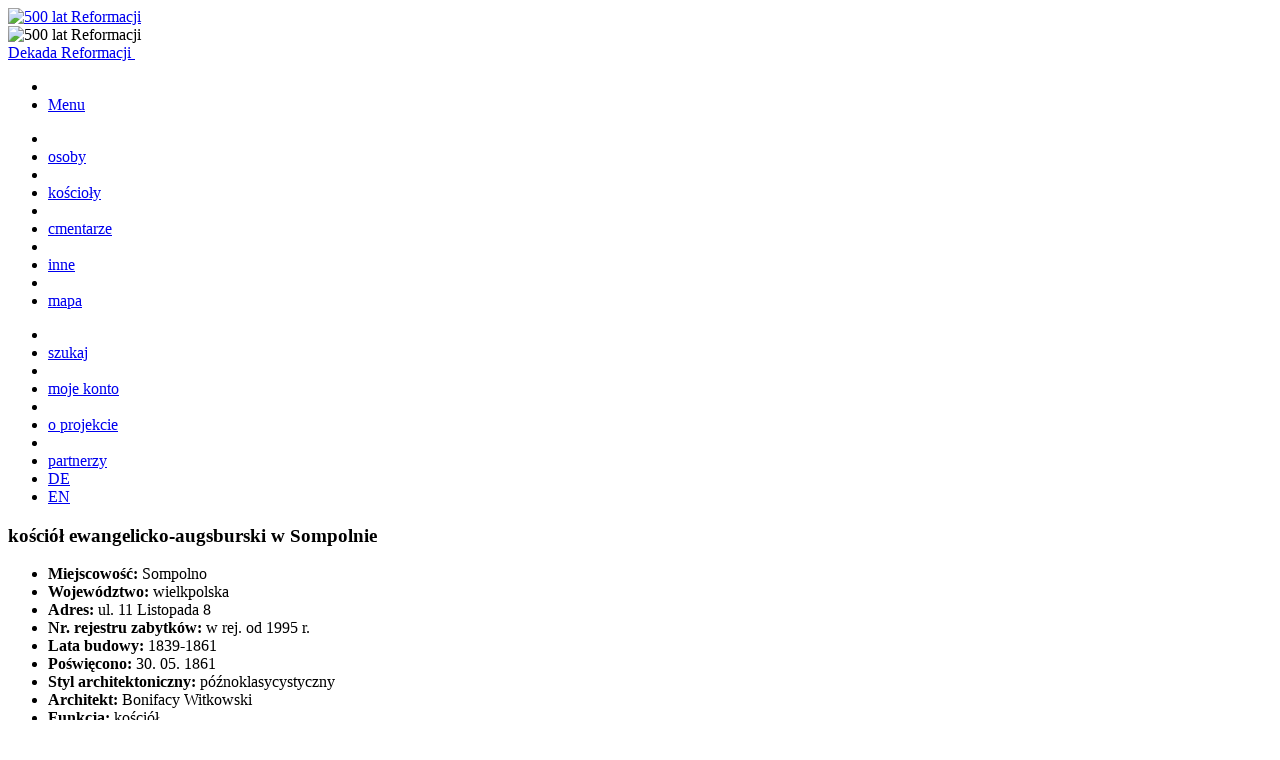

--- FILE ---
content_type: text/html; charset=UTF-8
request_url: https://dziedzictwo.ewangelicy.pl/kosciol-ewangelicko-augsburski-sompolnie/
body_size: 28948
content:
<!doctype html>
<!--[if lt IE 7]> <html class="no-js ie6 oldie" lang="pl-PL" > <![endif]-->
<!--[if IE 7]>    <html class="no-js ie7 oldie" lang="pl-PL" > <![endif]-->
<!--[if IE 8]>    <html class="no-js ie8 oldie" lang="pl-PL" "> <![endif]-->
<!--[if gt IE 8]><!--> <html class="no-js" lang="pl-PL" > <!--<![endif]-->
<head>
	<meta charset="UTF-8">
	<title>kościół ewangelicko-augsburski w Sompolnie | Nasza Historia</title>
	<meta name="viewport" content="width=device-width" />
	<link rel="shortcut icon" type="image/png" href="https://dziedzictwo.ewangelicy.pl/wp-content/themes/historia/favicon.png">
	<link rel="alternate" type="application/rss+xml" title="Nasza Historia Feed" href="https://dziedzictwo.ewangelicy.pl/feed/">
	<link rel="apple-touch-icon" sizes="72x72" href="https://dziedzictwo.ewangelicy.pl/wp-content/themes/historia/img/devices/reverie-icon-ipad.png" />
	<link rel="apple-touch-icon" sizes="114x114" href="https://dziedzictwo.ewangelicy.pl/wp-content/themes/historia/img/devices/reverie-icon-retina.png" />
	<link rel="apple-touch-icon" href="https://dziedzictwo.ewangelicy.pl/wp-content/themes/historia/img/devices/reverie-icon.png" />
	<meta name="apple-mobile-web-app-capable" content="yes" />
	<link rel="apple-touch-startup-image" href="https://dziedzictwo.ewangelicy.pl/wp-content/themes/historia/mobile-load.png" />
	<link rel="apple-touch-startup-image" href="https://dziedzictwo.ewangelicy.pl/wp-content/themes/historia/img/devices/reverie-load-ipad-landscape.png" media="screen and (min-device-width: 481px) and (max-device-width: 1024px) and (orientation:landscape)" />
	<link rel="apple-touch-startup-image" href="https://dziedzictwo.ewangelicy.pl/wp-content/themes/historia/img/devices/reverie-load-ipad-portrait.png" media="screen and (min-device-width: 481px) and (max-device-width: 1024px) and (orientation:portrait)" />
	<link rel="apple-touch-startup-image" href="https://dziedzictwo.ewangelicy.pl/wp-content/themes/historia/img/devices/reverie-load.png" media="screen and (max-device-width: 320px)" />
<link rel='dns-prefetch' href='//fonts.googleapis.com' />
<link rel='dns-prefetch' href='//s.w.org' />
		<script type="text/javascript">
			window._wpemojiSettings = {"baseUrl":"https:\/\/s.w.org\/images\/core\/emoji\/11\/72x72\/","ext":".png","svgUrl":"https:\/\/s.w.org\/images\/core\/emoji\/11\/svg\/","svgExt":".svg","source":{"concatemoji":"https:\/\/dziedzictwo.ewangelicy.pl\/wp-includes\/js\/wp-emoji-release.min.js"}};
			!function(e,a,t){var n,r,o,i=a.createElement("canvas"),p=i.getContext&&i.getContext("2d");function s(e,t){var a=String.fromCharCode;p.clearRect(0,0,i.width,i.height),p.fillText(a.apply(this,e),0,0);e=i.toDataURL();return p.clearRect(0,0,i.width,i.height),p.fillText(a.apply(this,t),0,0),e===i.toDataURL()}function c(e){var t=a.createElement("script");t.src=e,t.defer=t.type="text/javascript",a.getElementsByTagName("head")[0].appendChild(t)}for(o=Array("flag","emoji"),t.supports={everything:!0,everythingExceptFlag:!0},r=0;r<o.length;r++)t.supports[o[r]]=function(e){if(!p||!p.fillText)return!1;switch(p.textBaseline="top",p.font="600 32px Arial",e){case"flag":return s([55356,56826,55356,56819],[55356,56826,8203,55356,56819])?!1:!s([55356,57332,56128,56423,56128,56418,56128,56421,56128,56430,56128,56423,56128,56447],[55356,57332,8203,56128,56423,8203,56128,56418,8203,56128,56421,8203,56128,56430,8203,56128,56423,8203,56128,56447]);case"emoji":return!s([55358,56760,9792,65039],[55358,56760,8203,9792,65039])}return!1}(o[r]),t.supports.everything=t.supports.everything&&t.supports[o[r]],"flag"!==o[r]&&(t.supports.everythingExceptFlag=t.supports.everythingExceptFlag&&t.supports[o[r]]);t.supports.everythingExceptFlag=t.supports.everythingExceptFlag&&!t.supports.flag,t.DOMReady=!1,t.readyCallback=function(){t.DOMReady=!0},t.supports.everything||(n=function(){t.readyCallback()},a.addEventListener?(a.addEventListener("DOMContentLoaded",n,!1),e.addEventListener("load",n,!1)):(e.attachEvent("onload",n),a.attachEvent("onreadystatechange",function(){"complete"===a.readyState&&t.readyCallback()})),(n=t.source||{}).concatemoji?c(n.concatemoji):n.wpemoji&&n.twemoji&&(c(n.twemoji),c(n.wpemoji)))}(window,document,window._wpemojiSettings);
		</script>
		<style type="text/css">
img.wp-smiley,
img.emoji {
	display: inline !important;
	border: none !important;
	box-shadow: none !important;
	height: 1em !important;
	width: 1em !important;
	margin: 0 .07em !important;
	vertical-align: -0.1em !important;
	background: none !important;
	padding: 0 !important;
}
</style>
<link rel='stylesheet' id='css-css'  href='https://dziedzictwo.ewangelicy.pl/wp-content/plugins/clean-login/content/style.css' type='text/css' media='all' />
<link rel='stylesheet' id='reverie-foundation-stylesheet-css'  href='https://dziedzictwo.ewangelicy.pl/wp-content/themes/historia/css/app.css' type='text/css' media='all' />
<link rel='stylesheet' id='reverie-stylesheet-css'  href='https://dziedzictwo.ewangelicy.pl/wp-content/themes/historia/css/style.css' type='text/css' media='all' />
<link rel='stylesheet' id='google-font-css'  href='https://fonts.googleapis.com/css?family=Oswald%3A400%2C700&#038;subset=latin%2Clatin-ext' type='text/css' media='all' />
<link rel='stylesheet' id='foundation-icons-css'  href='https://dziedzictwo.ewangelicy.pl/wp-content/themes/historia/foundation-icons/foundation-icons.css' type='text/css' media='all' />
<link rel='stylesheet' id='magnific-popup-css'  href='https://dziedzictwo.ewangelicy.pl/wp-content/themes/historia/css/magnific-popup.css' type='text/css' media='all' />
<script type='text/javascript' src='https://dziedzictwo.ewangelicy.pl/wp-includes/js/jquery/jquery.js'></script>
<script type='text/javascript' src='https://dziedzictwo.ewangelicy.pl/wp-includes/js/jquery/jquery-migrate.min.js'></script>
<link rel='https://api.w.org/' href='https://dziedzictwo.ewangelicy.pl/wp-json/' />
<link rel="canonical" href="https://dziedzictwo.ewangelicy.pl/kosciol-ewangelicko-augsburski-sompolnie/" />
<link rel='shortlink' href='https://dziedzictwo.ewangelicy.pl/?p=1199' />
<link rel="alternate" type="application/json+oembed" href="https://dziedzictwo.ewangelicy.pl/wp-json/oembed/1.0/embed?url=https%3A%2F%2Fdziedzictwo.ewangelicy.pl%2Fkosciol-ewangelicko-augsburski-sompolnie%2F" />
<link rel="alternate" type="text/xml+oembed" href="https://dziedzictwo.ewangelicy.pl/wp-json/oembed/1.0/embed?url=https%3A%2F%2Fdziedzictwo.ewangelicy.pl%2Fkosciol-ewangelicko-augsburski-sompolnie%2F&#038;format=xml" />
<script type="text/javascript">
	window._se_plugin_version = '8.1.9';
</script>
</head>

<body class="post-template-default single single-post postid-1199 single-format-standard antialiased">
	<div class="row home-top">
		<div class="small-3 medium-3 columns logo"><a href="https://dziedzictwo.ewangelicy.pl" rel="home" title="Nasza Historia"><img src="https://dziedzictwo.ewangelicy.pl/wp-content/themes/historia/img/logo.png"  alt="500 lat Reformacji"/></a></div>
		<div class="small-9 medium-6 columns home-title"><img src="https://dziedzictwo.ewangelicy.pl/wp-content/themes/historia/img/home-title.png"  alt="500 lat Reformacji"/></div>
		<div class="medium-3 columns home-button hide-for-print text-right"><a href="#" data-reveal-id="sidebar">Dekada Reformacji&nbsp;<i class="fi-list"></i></a></div>
	</div>
<header class="contain-to-grid hide-for-print">
	<nav class="top-bar" data-topbar="data-topbar" role="navigation">
	    <ul class="title-area">
	       <li class="name show-for-small-only">
	        	<a href="https://dziedzictwo.ewangelicy.pl/" title="Nasza Historia" rel="home"><i class="fi-home"></i></a>
	        </li> 
			<li class="toggle-topbar menu-icon"><a href="#"><span>Menu</span></a></li>
	    </ul>
	    <div class="top-bar-section">

	    <ul class="left"><li class="divider"></li><li id="menu-item-73" class="menu-item menu-item-main-menu menu-item-osoby"><a  href="https://dziedzictwo.ewangelicy.pl/k/osoby/">osoby</a></li>
<li class="divider"></li><li id="menu-item-72" class="current-post-ancestor current-post-parent menu-item menu-item-main-menu menu-item-koscioly"><a  href="https://dziedzictwo.ewangelicy.pl/k/koscioly/">kościoły</a></li>
<li class="divider"></li><li id="menu-item-71" class="menu-item menu-item-main-menu menu-item-cmentarze"><a  href="https://dziedzictwo.ewangelicy.pl/k/cmentarze/">cmentarze</a></li>
<li class="divider"></li><li id="menu-item-74" class="menu-item menu-item-main-menu menu-item-inne"><a  href="https://dziedzictwo.ewangelicy.pl/k/inne/">inne</a></li>
<li class="divider"></li><li id="menu-item-294" class="menu-item menu-item-main-menu menu-item-mapa"><a  href="https://dziedzictwo.ewangelicy.pl/mapa/">mapa</a></li>
</ul>
		<ul class="right">

				<li class="divider"></li><li id="menu-item-3495" class="menu-item menu-item-main-menu menu-item-szukaj"><a  href="https://dziedzictwo.ewangelicy.pl/szukaj/">szukaj</a></li>
<li class="divider"></li><li id="menu-item-291" class="menu-item menu-item-main-menu menu-item-moje-konto"><a  href="https://dziedzictwo.ewangelicy.pl/konto/">moje konto</a></li>
<li class="divider"></li><li id="menu-item-78" class="menu-item menu-item-main-menu menu-item-o-projekcie"><a  href="https://dziedzictwo.ewangelicy.pl/o-projekcie/">o projekcie</a></li>
<li class="divider"></li><li id="menu-item-3893" class="menu-item menu-item-main-menu menu-item-partnerzy"><a  href="https://dziedzictwo.ewangelicy.pl/partnerzy/">partnerzy</a></li>

		<li class="lang de"><a href="https://dziedzictwo.ewangelicy.pl/de/">DE</a></li>
		<li class="lang en"><a href="https://dziedzictwo.ewangelicy.pl/en/">EN</a></li>
		<!--<li class="search input has-form hide"><form method="get" role="search" action="https://dziedzictwo.ewangelicy.pl/">
<input type="search" value="" placeholder="szukaj..." name="s">
</form></li>
		<li class="search input has-form show-for-small-only"><form method="get" role="search" action="https://dziedzictwo.ewangelicy.pl/">
<input type="search" value="" placeholder="szukaj..." name="s">
</form></li>
		<li class="toggle-search hide-for-small-only">
		<a href="#" id="toggle-search" ><i class="fi-magnifying-glass"></i></a>
		</li>-->
		</ul>

	    </div>
	</nav>
</header>

<!-- Start the main container -->
<div class="container" role="document">
	<div class="row"><div id="fb-root"></div>
<script>(function(d, s, id) {
  var js, fjs = d.getElementsByTagName(s)[0];
  if (d.getElementById(id)) return;
  js = d.createElement(s); js.id = id;
  js.src = "//connect.facebook.net/pl_PL/sdk.js#xfbml=1&appId=1457871274487800&version=v2.0";
  fjs.parentNode.insertBefore(js, fjs);
}(document, 'script', 'facebook-jssdk'));</script>

	<div class="small-12 columns" id="contenta" role="main">

				<article class="row post-1199 post type-post status-publish format-standard has-post-thumbnail hentry category-koscioly tag-sompolno-ewangelicy-luteranie" id="post-1199">
			<header class="small-12 columns">
				<h3 class="entry-title"><span>kościół ewangelicko-augsburski w Sompolnie</span></h3>
			</header>

				<div class="small-12 medium-4 large-3 columns fields entry-summary">
<ul class="side-nav"><li><strong>Miejscowość:</strong> Sompolno</li><li><strong>Województwo:</strong> wielkpolska</li><li><strong>Adres:</strong> ul. 11 Listopada 8</li><li><strong>Nr. rejestru zabytków:</strong> w rej. od 1995 r.</li><li><strong>Lata budowy:</strong> 1839-1861</li><li><strong>Poświęcono:</strong> 30. 05. 1861</li><li><strong>Styl architektoniczny:</strong> późnoklasycystyczny</li><li><strong>Architekt:</strong> Bonifacy Witkowski</li><li><strong>Funkcja:</strong> kościół</li><li><strong>Obecne przeznaczenie:</strong> kościół filialny</li><li><strong>Strona www:</strong> <a href="http://www.konin.luteranie.pl" target="_blank">link</a></li><li class='more info'><strong><a href='#' data-reveal-id='modal-info'><span>więcej informacji...</span></a></strong></li><!--<li class='more'><strong><a href='#' class='feedback' data-reveal-id='modal-feedback'><span>dodaj zmianę...</span></a></strong></li>--></ul>				</div>
				<div class="entry-meta hide"><time class="date updated published" datetime="2014-10-20T22:51:13+00:00">20.10.2014</time><span class="vcard author author_name"><span class="fn">d_bruncz</span></span></div>
				<div class="small-12 medium-8 large-9 columns single-gallery ">
				<div class="frame">
				
		<ul id='gallery-1199' class='entry-thumbnail slidee row'><li class='gallery-item'><a href='#modal-1200' class='open-modal'><img width="265" height="265" src="https://dziedzictwo.ewangelicy.pl/wp-content/uploads/2014/10/s8003245-265x265.jpg" class="attachment-thumbnail size-thumbnail" alt="" srcset="https://dziedzictwo.ewangelicy.pl/wp-content/uploads/2014/10/s8003245-265x265.jpg 265w, https://dziedzictwo.ewangelicy.pl/wp-content/uploads/2014/10/s8003245-100x100.jpg 100w" sizes="(max-width: 265px) 100vw, 265px" /></a></li><li class='gallery-item'><a href='#modal-1201' class='open-modal'><img width="265" height="265" src="https://dziedzictwo.ewangelicy.pl/wp-content/uploads/2014/10/s8003733-265x265.jpg" class="attachment-thumbnail size-thumbnail" alt="" srcset="https://dziedzictwo.ewangelicy.pl/wp-content/uploads/2014/10/s8003733-265x265.jpg 265w, https://dziedzictwo.ewangelicy.pl/wp-content/uploads/2014/10/s8003733-100x100.jpg 100w" sizes="(max-width: 265px) 100vw, 265px" /></a></li><li class='gallery-item'><a href='#modal-1202' class='open-modal'><img width="265" height="265" src="https://dziedzictwo.ewangelicy.pl/wp-content/uploads/2014/10/s8003743-265x265.jpg" class="attachment-thumbnail size-thumbnail" alt="" srcset="https://dziedzictwo.ewangelicy.pl/wp-content/uploads/2014/10/s8003743-265x265.jpg 265w, https://dziedzictwo.ewangelicy.pl/wp-content/uploads/2014/10/s8003743-100x100.jpg 100w" sizes="(max-width: 265px) 100vw, 265px" /></a></li></ul>
<div id="modal-1200" class="white-popup mfp-hide row"><img class="photo-img" src="https://dziedzictwo.ewangelicy.pl/wp-content/uploads/2014/10/s8003245-750x457.jpg" alt="kościół ewangelicko-augsburski w Sompolnie"><div class="desc"><h4>kościół ewangelicko-augsburski w Sompolnie<a class="right" href="https://dziedzictwo.ewangelicy.pl/wp-content/uploads/2014/10/s8003245.jpg" title="pobierz zdjęcie" download><i class="fi-download small"></i></a></h4></div>
</div><div id="modal-1201" class="white-popup mfp-hide row"><img class="photo-img" src="https://dziedzictwo.ewangelicy.pl/wp-content/uploads/2014/10/s8003733-375x500.jpg" alt="kościół ewangelicko-augsburski w Sompolnie"><div class="desc"><h4 class="underline">kościół ewangelicko-augsburski w Sompolnie<a class="right" href="https://dziedzictwo.ewangelicy.pl/wp-content/uploads/2014/10/s8003733.jpg" title="pobierz zdjęcie" download><i class="fi-download small"></i></a></h4><p class="description">Ołtarz</p></div>
</div><div id="modal-1202" class="white-popup mfp-hide row"><img class="photo-img" src="https://dziedzictwo.ewangelicy.pl/wp-content/uploads/2014/10/s8003743-375x500.jpg" alt="kościół ewangelicko-augsburski w Sompolnie"><div class="desc"><h4 class="underline">kościół ewangelicko-augsburski w Sompolnie<a class="right" href="https://dziedzictwo.ewangelicy.pl/wp-content/uploads/2014/10/s8003743.jpg" title="pobierz zdjęcie" download><i class="fi-download small"></i></a></h4><p class="description">ołtarz</p></div>
</div>				<a class="arrow clearing-main-prev prev hide-for-small-only " href="#"><span></span></a>
	<a class="arrow clearing-main-next next hide-for-small-only" href="#"><span></span></a>
	</div>
				</div>
				<div id="modal-info" class="reveal-modal xlarge row modal " data-reveal>
	
	<header class="small-12 medium-9 large-7 columns medium-centered">
		<h3 class=""><span>kościół ewangelicko-augsburski w Sompolnie</span></h3>
	</header>
	<div class="entry-content small-12 medium-9 large-7 medium-centered columns">
	<p style="text-align: justify">W XVI wieku silny ruch reformacyjny dotarł w okolice Sompolna, w którego wyniku powstały parafie w Izbicy, Płowcach, Świerczynku, Radziejowie, gdzie znajdowało się centrum ruchu reformacyjnego na Kujawach. Parafie te upadły wskutek naporu kontrreformacji. Najdłużej wytrwała parafia w Świerczynku, bo do 1657 r., kiedy to został zamordowany tamtejszy pastor, ks. Samuel Kardus.</p>
<p style="text-align: justify">W XVIII wieku w okresie osadnictwa olęderskiego i pruskiego, przybyli osadnicy zwłaszcza z Pomorza i Prus Zachodnich. W 1775 r. w Lubszynie powstał filiał parafii Władysławów (część późniejszej parafii Sompolno należało w tym czasie do parafii w Witkowie). Powstały m.in. kolonie Wierzelin (1777), Bycz, Synogać.</p>
<p style="text-align: justify">W Sompolnie w 1793 r. mieszkało 348 osób, w tym 310 katolików, 15 Żydów i 23 ewangelików. 1806 nastąpiło założenie cmentarza ewangelickiego w Sompolnie.<br />
Liczba osadników stale się zwiększała i w 1836 r. było 2459 ewangelików. Nabożeństwa w Sompolnie pierwotnie odbywały się w mieszkaniach prywatnych u Karola Weschke i Ernesta Michela raz na dwa &#8211; trzy miesiące, a odprawiał je pastor przyjeżdżający najpierw z Władysławowa, a później z Babiaka. W większych osadach powoływano kantoraty, w których kantorzy (dzisiaj powiedzielibyśmy diakoni) byli animatorami życia religijnego i odprawiali nabożeństwa czytane czyli Słowa Bożego, zaś z sakramentem Komunii Świętej przyjeżdżali pastorzy. Budowa kościoła stawała się koniecznością i dlatego w 1829 r. został zakupiony plac pod jego budowę. Jednak, mimo zapału parafian, realizacja projektu okazała się bardzo trudna i czasochłonna.</p>
<p style="text-align: justify">Dopiero po dziesięciu latach od zakupu placu, 6 czerwca 1839 roku ks. superintendent (zwierzchnik Diecezji) Boerner dokonał aktu poświęcenia kamienia węgielnego pod budowę kościoła, która trwała 22 lata.</p>
<p style="text-align: justify">30 maja 1861 roku Generalny Superintendent (Biskup Kościoła) Ludwig dokonał, w asyście siedmiu duchownych, aktu poświęcenia Kościoła.</p>
<p style="text-align: justify">W 1855 r. powołano Szkołę Ewangelicką w Sompolnie przy której od 1924 r. działał internat z kuchnią. Dla uczczenia 400-lecia Reformacji, w 1917 r. powstało w Sompolnie Gimnazjum przemianowane w 1934 r. na Prywatną Niemiecką Szkołę Powszechną. 1928 &#8211; wybudowano Dom Parafialny z salą dla konfirmantów, chóru, budynek został sprzedany w 1959 r., uzyskane pieniądze przeznaczono na remont Kościoła i plebani.</p>
<p style="text-align: justify">1945 &#8211; władze państwowe kościół potraktowały jako mienie poniemieckie i urządziły w kościele magazyn zbożowy, wyposażenie kościoła, wraz ze sprzętem liturgicznym, skradziono.</p>
<p style="text-align: justify">16 marca 1952 roku pierwsze po II wojnie światowej nabożeństwo &#8211; dla niewielu już pozostałych parafian &#8211; odprawił ks. senior (zwierzchnik Diecezji) Ryszard Trenkler. Po nabożeństwie wybrano Radę Parafialną. 29 czerwca 1967 roku Konsystorz przemianował Parafię w Sompolnie na filiał parafii we Włocławku, a później w Koninie.</p>
<p></p>
	
	</div>
	 <a class="close-reveal-modal">&#215;</a>
</div>	

</article>
<span class="count social">
<div class="social-button facebook"><div class="fb-like" data-width="100" data-href="https://dziedzictwo.ewangelicy.pl/kosciol-ewangelicko-augsburski-sompolnie/" data-layout="button_count" data-action="like" data-show-faces="false" data-share="false"></div></div>
<div class="social-button twitter"><a href="https://twitter.com/share" class="twitter-share-button" data-url="https://dziedzictwo.ewangelicy.pl/kosciol-ewangelicko-augsburski-sompolnie/" data-via="reformacja2017">Tweet</a></div>
<script>!function(d,s,id){var js,fjs=d.getElementsByTagName(s)[0],p=/^http:/.test(d.location)?'http':'https';if(!d.getElementById(id)){js=d.createElement(s);js.id=id;js.src=p+'://platform.twitter.com/widgets.js';fjs.parentNode.insertBefore(js,fjs);}}(document, 'script', 'twitter-wjs');</script>
</span>
	
	</div>
		
<div id="modal-feedback" class="reveal-modal xlarge row modal" data-reveal>
	<header class="small-12 medium-9 large-7 columns medium-centered">
		<h3 class="entry-title"><span>Prześlij uwagę</span></h3>
	</header>
	<div class="entry-content small-12 medium-9 large-7 medium-centered columns">
	<form id="feedback" data-abide>
	<div class="name-field"> <label>Rekord <input type="text" name="title_" value="kościół ewangelicko-augsburski w Sompolnie" readonly='readonly'> </label></div>
	<div class="name-field"> <label>Imię i nazwisko <input type="text" name="author_" required='required'></label></div>
	<div class="email-field"> <label>Email <input type="email" name="email_" required='required'> </label></div>
	<div class="website-field hide"><input type="text" name="website_" value=""></div>
	<div class="desc-field"> <label>Wiadomość</label><textarea placeholder="Wpisz tutaj treść zmiany" name="description_" id="description"></textarea></div>
	<input type="hidden" name="action" value="new_feedback">
	<div class="terms">		
			<label for="terms1">
				<input type="checkbox" name="terms1" value="yes" id="terms1" required="required">
				Oświadczam, że zapoznałem/zapoznałam się z <a href="/regulamin/" target="_blank"><b>Regulaminem</b></a> i w pełni akceptuję jego treść.</label>
			
				
				<label for="terms2">
				<input type="checkbox" name="terms2" value="yes" id="terms2" required="required">
				Wyrażam zgodę na przetwarzanie moich danych osobowych na zasadach określonych w treści <a href="/regulamin/" target="_blank"><b>Regulaminu</b></a>, zgodnie z ustawą z dnia 29 sierpnia 1997 r. o ochronie danych osobowych (tekst jedn. Dz. U. z 2002 r. Nr 101, poz. 926 ze zm.).</label>
					
				
				<label for="terms4"><input type="checkbox" name="terms4" value="yes" id="terms4">
				Wyrazam zgode na przesylanie przez Kosciol na wskazany przeze mnie w trakcie rejestracji w Portalu adres poczty elektronicznej informacji handlowej zgodnie z ustawa z dnia 18 lipca 2002 roku (Dz. U. 2013 roku poz. 1422 ze zm.)
				
				</label>
				</div>
	<button type="submit" class="button custom right">Wyślij</button>
	</form>
	</div>
	 <a class="close-reveal-modal">&#215;</a>
</div>

<div id="modal-map" class="white-popup mfp-hide row">
<div class="acf-map">
	<div class="marker" data-lat="52.38850490000001" data-lng="18.49788000000001"></div>
</div>
</div>

<script type="text/javascript">
(function($) {
$( ".slidee" ).prepend( "<li class='map-item'><a class='open-info' href='#modal-map'><img src='http://maps.google.com/maps/api/staticmap?center=52.38850490000001,18.49788000000001&zoom=10&size=271x271&style=saturation:-100&markers=color:red%7C52.38850490000001,18.49788000000001' /></a></li>" );

						
function render_map( $el ) {

	// var
	var $markers = $el.find('.marker');
 
	// vars
	var args = {
		zoom		: 14,
		center		: new google.maps.LatLng(0, 0),
		mapTypeId	: google.maps.MapTypeId.ROADMAP
	};
 
	// create map	        	
	var map = new google.maps.Map( $el[0], args);
 

 
	// add a markers reference
	map.markers = [];
 
	// add markers
	$markers.each(function(){
 
    	add_marker( $(this), map );
 
	});
 
	// center map
	center_map( map );
 
}
 
 
function add_marker( $marker, map ) {
 
	// var
	var latlng = new google.maps.LatLng( $marker.attr('data-lat'), $marker.attr('data-lng') );
 
	// create marker
	var marker = new google.maps.Marker({
		position	: latlng,
		map			: map
	});
 
	// add to array
	map.markers.push( marker );
 
	// if marker contains HTML, add it to an infoWindow
	if( $marker.html() )
	{
		// create info window
		var infowindow = new google.maps.InfoWindow({
			content		: $marker.html()
		});
 
		// show info window when marker is clicked
		google.maps.event.addListener(marker, 'click', function() {
 
			infowindow.open( map, marker );
 
		});
	}
 
}

 
function center_map( map ) {
 
	// vars
	var bounds = new google.maps.LatLngBounds();
 
	// loop through all markers and create bounds
	$.each( map.markers, function( i, marker ){
 
		var latlng = new google.maps.LatLng( marker.position.lat(), marker.position.lng() );
 
		bounds.extend( latlng );
 
	});
 
	// only 1 marker?
	if( map.markers.length == 1 )
	{
		// set center of map
	    map.setCenter( bounds.getCenter() );
	    map.setZoom( 16 );
	}
	else
	{
		// fit to bounds
		map.fitBounds( bounds );
	}
 
}
 
$(document).ready(function(){
$('.open-info').one('mfpOpen', function(e /*, params */) {
 render_map( $('.acf-map'));
});



 });
 
 	// this is the id of the form
$("#feedback").submit(function() {

    var url = "/"; // the script where you handle the form input.

   $.ajax({
           type: "POST",
           url: url,
           data: $("#feedback").serialize(), // serializes the form's elements.
           success: function(data)
           {
              $( "#feedback" ).html( data );
			  // alert(data); // show response from the php script.
           }
         });

    return false; // avoid to execute the actual submit of the form.
});
 

})(jQuery);
</script>
		
	</div>
	<!-- Row End -->
	
</div><!-- Container End -->
<footer id="footer" class="full-width hide-for-print" role="contentinfo">
	<div class="row source-org">
		<div class="medium-5 columns copyright">
			<h6>© Kościół Ewangelicko-Augsburski w RP &nbsp; | &nbsp; Nasza Historia</h6>
		</div>
		<div class="medium-7 columns cookies">
			<h6>Używamy plików cookies. Kontynuując wyrażasz zgodę na korzystanie z nich. <a href="http://wszystkoociasteczkach.pl" target="_blank">Więcej&nbsp;informacji.</a></h6>
		</div>
	</div>
</footer>
<aside id="sidebar" class="reveal-modal sidebar" data-reveal="data-reveal" data-options="animation: 'fade'">
	<h3>Dekada Reformacji</h3>
	<p>Dekada Reformacji jest międzynarodowym projektem społeczno-religijnym, którego celem jest popularyzowanie historii i&nbsp;dziedzictwa Reformacji.</p>
	<div class="text-right"><a href="http://luter2017.pl" class="button secondary">przejdź do strony</a></div>
</aside>
<script type='text/javascript' src='https://dziedzictwo.ewangelicy.pl/wp-content/themes/historia/js/modernizr.js'></script>
<script type='text/javascript' src='https://dziedzictwo.ewangelicy.pl/wp-content/themes/historia/js/query.magnific-popup.js'></script>
<script type='text/javascript' src='https://dziedzictwo.ewangelicy.pl/wp-content/themes/historia/js/foundation/foundation.js'></script>
<script type='text/javascript' src='https://dziedzictwo.ewangelicy.pl/wp-content/themes/historia/js/foundation/foundation.topbar.js'></script>
<script type='text/javascript' src='https://dziedzictwo.ewangelicy.pl/wp-content/themes/historia/js/foundation/foundation.tab.js'></script>
<script type='text/javascript' src='https://dziedzictwo.ewangelicy.pl/wp-content/themes/historia/js/foundation/foundation.reveal.js'></script>
<script type='text/javascript' src='https://dziedzictwo.ewangelicy.pl/wp-content/themes/historia/js/foundation/foundation.alert.js'></script>
<script type='text/javascript' src='https://dziedzictwo.ewangelicy.pl/wp-content/themes/historia/js/sly.min.js'></script>
<script type='text/javascript' src='https://dziedzictwo.ewangelicy.pl/wp-includes/js/wp-embed.min.js'></script>
<script type='text/javascript' src='https://maps.googleapis.com/maps/api/js?key=AIzaSyA4xT3Gtnl-tPSXJbrrUJYn8hl9__BfdWk'></script>

<script>
(function($) {
	$(document).foundation({
		topbar : {
			custom_back_text: true, 
			back_text: 'wróć', 
			mobile_show_parent_link: false, 
			scrolltop : false 
		},
		reveal : {
     animation: 'fade',

  },
	}); 
	
	function footer() {
		var footer = $("footer.full-width");
		var pos = footer.position();
		var height = $(window).height();
		height = height - pos.top;
		height = height - footer.height();
		if (height > 0) {
			footer.css({
				'margin-top': height + 'px'
			});
		}
	}
	if (($(".frame").length > 0)){
		var sly = new Sly( ".frame", {
			horizontal: 1, itemNav: 'basic',smart: 1,mouseDragging: 1,touchDragging: 1,releaseSwing: 1,startAt: 0,scrollBy: 1,speed: 300,elasticBounds: 1,dragHandle: 1,dynamicHandle: 1,clickBar: 0,prevPage: '.prev', nextPage: '.next'
		} );
		sly.init();
		$(window).resize(function() { sly.reload(); });
	}

	$(window).bind("load", function() {	footer()});
	$(window).resize(function() {footer()	});

	$('#toggle-search').click(function() {$('.input').animate({width: 'toggle'});});
	
	  $(document).on('open.fndtn.reveal', '[data-reveal]', function () {
	$('body').css( "overflow", "hidden" );
});
 $(document).on('close.fndtn.reveal', '[data-reveal]', function () {
	$('body').css( "overflow", "auto" );
});
	
	})(jQuery);	
	
  (function(i,s,o,g,r,a,m){i['GoogleAnalyticsObject']=r;i[r]=i[r]||function(){
  (i[r].q=i[r].q||[]).push(arguments)},i[r].l=1*new Date();a=s.createElement(o),
  m=s.getElementsByTagName(o)[0];a.async=1;a.src=g;m.parentNode.insertBefore(a,m)
  })(window,document,'script','//www.google-analytics.com/analytics.js','ga');

  ga('create', 'UA-51938330-2', 'auto');
  ga('send', 'pageview');

</script>
	
</body>
</html>